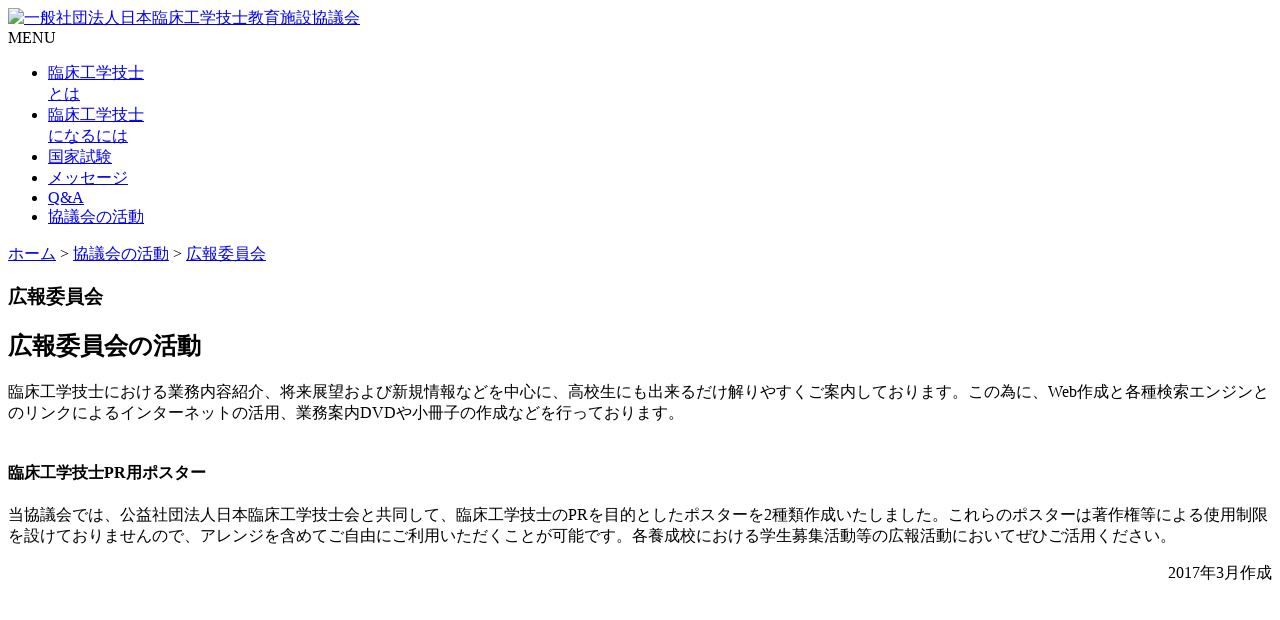

--- FILE ---
content_type: text/html; charset=UTF-8
request_url: https://www.jaefce.org/committe/committe_promotion/
body_size: 15765
content:



<!DOCTYPE html>
<html lang="ja">
<head>
<meta charset="UTF-8">
<meta name="viewport" content="width=device-width, user-scalable=yes, maximum-scale=1.0, minimum-scale=1.0">
<meta name="Keywords" content="日本臨床工学技士教育施設協議会, 臨床工学技士, 教育施設, 臨床工学技士とは, 臨床工学技士になるには, 臨床工学技士教育施設協議会とは, 臨床工学技士を目指すには, 医療, 安全, 工学, 国家資格, 国家試験, 学校, 医療安全, 医療工学, 医療技術, 医療機器, 医用工学, 医用機器, 人工透析, 人工心肺, 人工呼吸器, 高気圧酸素療法">
<meta name="Description" content="日本臨床工学技士教育施設協議会では臨床工学技士業務の認知度向上・教育水準の向上・国家試験合格率の向上・教育教材の検討開発・新教育課程の検討を目的に活動しています">
<title>広報委員会 | 日本臨床工学技士教育施設協議会</title>
<link rel="profile" href="http://gmpg.org/xfn/11">
<link rel="stylesheet" type="text/css" media="all" href="https://www.jaefce.org/wp-content/themes/JAEFCET_theme/style.css">
<link rel="stylesheet" href="https://www.jaefce.org/wp-content/themes/JAEFCET_theme/mailform/mfp.statics/mailformpro.css" type="text/css">
<link rel="pingback" href="https://www.jaefce.org/xmlrpc.php">
<link rel="shortcut icon" href="https://www.jaefce.org/favicon.ico" />
<!--[if lt IE 9]>
<script src="https://www.jaefce.org/wp-content/themes/JAEFCET_theme/js/html5.js"></script>
<script src="https://www.jaefce.org/wp-content/themes/JAEFCET_theme/js/css3-mediaqueries.js"></script>
<![endif]-->
<link rel='dns-prefetch' href='//s.w.org' />
<link rel="alternate" type="application/rss+xml" title="日本臨床工学技士教育施設協議会 &raquo; 広報委員会 のコメントのフィード" href="https://www.jaefce.org/committe/committe_promotion/feed/" />
<link rel='stylesheet' id='wp-block-library-css'  href='https://www.jaefce.org/wp-includes/css/dist/block-library/style.min.css?ver=5.1.19' type='text/css' media='all' />
<link rel='stylesheet' id='bbp-default-css'  href='https://www.jaefce.org/wp-content/plugins/bbpress/templates/default/css/bbpress.min.css?ver=2.6.5' type='text/css' media='all' />
<link rel='stylesheet' id='jquery.lightbox.min.css-css'  href='https://www.jaefce.org/wp-content/plugins/wp-jquery-lightbox/styles/lightbox.min.css?ver=1.4.6' type='text/css' media='all' />
<script type='text/javascript' src='https://www.jaefce.org/wp-includes/js/jquery/jquery.js?ver=1.12.4'></script>
<script type='text/javascript' src='https://www.jaefce.org/wp-includes/js/jquery/jquery-migrate.min.js?ver=1.4.1'></script>
<link rel='https://api.w.org/' href='https://www.jaefce.org/wp-json/' />
<link rel="EditURI" type="application/rsd+xml" title="RSD" href="https://www.jaefce.org/xmlrpc.php?rsd" />
<link rel="wlwmanifest" type="application/wlwmanifest+xml" href="https://www.jaefce.org/wp-includes/wlwmanifest.xml" /> 
<link rel="canonical" href="https://www.jaefce.org/committe/committe_promotion/" />
<link rel='shortlink' href='https://www.jaefce.org/?p=169' />
<link rel="alternate" type="application/json+oembed" href="https://www.jaefce.org/wp-json/oembed/1.0/embed?url=https%3A%2F%2Fwww.jaefce.org%2Fcommitte%2Fcommitte_promotion%2F" />
<link rel="alternate" type="text/xml+oembed" href="https://www.jaefce.org/wp-json/oembed/1.0/embed?url=https%3A%2F%2Fwww.jaefce.org%2Fcommitte%2Fcommitte_promotion%2F&#038;format=xml" />
<script src="https://www.jaefce.org/wp-content/themes/JAEFCET_theme/js/jquery1.11.2.min.js"></script>
<script src="https://www.jaefce.org/wp-content/themes/JAEFCET_theme/js/script.js"></script>



<!-- Google tag (gtag.js) -->
<script async src="https://www.googletagmanager.com/gtag/js?id=G-VNHKMQS6VE"></script>
<script>
  window.dataLayer = window.dataLayer || [];
  function gtag(){dataLayer.push(arguments);}
  gtag('js', new Date());

  gtag('config', 'G-VNHKMQS6VE');
</script>


</head>
<body>
<header id="header" role="banner">
<div class="header_inner">
<a href="https://www.jaefce.org/" rel="home">
<img src="https://www.jaefce.org/wp-content/themes/JAEFCET_theme/img/header_logo.jpg" alt="一般社団法人日本臨床工学技士教育施設協議会">
</a>
</div>
</header>

<nav id="mainNav">
<div class="nav_inner">
<a class="menu" id="menu"><span>MENU</span></a>
<div class="panel">   
<ul>
<li class="blue p10"><a href="https://www.jaefce.org/about_ce/"><span>臨床工学技士<br />とは</span></a></li>
<li class="orange p10"><a href="https://www.jaefce.org/how_ce/"><span>臨床工学技士<br />になるには</span></a></li>
<li class="blue p22"><a href="https://www.jaefce.org/test_ce/"><span>国家試験</span></a></li>
<li class="orange p22"><a href="https://www.jaefce.org/message/"><span>メッセージ</span></a></li>
<li class="blue p22"><a href="https://www.jaefce.org/qa/"><span>Q&A</span></a></li>
<li class="orange p22"><a href="https://www.jaefce.org/committe/"><span>協議会の活動</span></a></li>
</ul>   
</div>
</div>
</nav>
<div class="breadcrumbs">
<div class="nav_inner">
<!-- Breadcrumb NavXT 5.6.0 -->
<span typeof="v:Breadcrumb"><a rel="v:url" property="v:title" title="Go to 日本臨床工学技士教育施設協議会." href="https://www.jaefce.org" class="home">ホーム</a></span> &gt; <span typeof="v:Breadcrumb"><a rel="v:url" property="v:title" title="Go to 協議会の活動." href="https://www.jaefce.org/committe/" class="post post-page">協議会の活動</a></span> &gt; <span typeof="v:Breadcrumb"><a rel="v:url" property="v:title" title="Go to 広報委員会." href="https://www.jaefce.org/committe/committe_promotion/" class="post post-page current-item">広報委員会</a></span></div>
</div>


<div id="wrapper" class="clfix orange p6-committe">
<div id="content">
<section>
		<article id="post-169">
	<header> 	
 <h1 class="title">広報委員会</h1>  
    </header>
    <div class="post">
    <h2>広報委員会の活動</h2>
<p>臨床工学技士における業務内容紹介、将来展望および新規情報などを中心に、高校生にも出来るだけ解りやすくご案内しております。この為に、Web作成と各種検索エンジンとのリンクによるインターネットの活用、業務案内DVDや小冊子の作成などを行っております。<br />
&nbsp;</p>
<h4 id="poster">臨床工学技士PR用ポスター</h4>
<p>当協議会では、公益社団法人日本臨床工学技士会と共同して、臨床工学技士のPRを目的としたポスターを2種類作成いたしました。これらのポスターは著作権等による使用制限を設けておりませんので、アレンジを含めてご自由にご利用いただくことが可能です。各養成校における学生募集活動等の広報活動においてぜひご活用ください。</p>
<p style="text-align: right;">2017年3月作成</p>
<table>
<tbody>
<tr>
<td class="alignnone" style="text-align: center;" width="300" height="300"><a href="http://www.jaefce.org/wp-content/uploads/2017/04/poster_a.pdf" target="_blank" rel="noopener noreferrer"><img class="size-medium wp-image-792 aligncenter" src="http://www.jaefce.org/wp-content/uploads/2017/04/poster_ar-211x300.jpg" alt="poster_A" width="211" height="300" />ポスターA<img class="alignnone wp-image-794 size-full" src="http://www.jaefce.org/wp-content/uploads/2016/03/icon_pdf.gif" alt="icon_pdf" width="16" height="16" /></a></td>
<td style="text-align: center;" width="300" height="300"><a href="http://www.jaefce.org/wp-content/uploads/2017/04/poster_b.pdf" target="_blank" rel="noopener noreferrer"><img class="size-medium wp-image-792 aligncenter" src="http://www.jaefce.org/wp-content/uploads/2017/04/poster_br-212x300.jpg" alt="" width="212" height="300" />ポスターB<img class="alignnone wp-image-794 size-full" src="http://www.jaefce.org/wp-content/uploads/2016/03/icon_pdf.gif" alt="icon_pdf" width="16" height="16" /></a></td>
</tr>
<tr>
<td style="text-align: center;"></td>
<td style="text-align: center;"></td>
</tr>
</tbody>
</table>
<p>&nbsp;<br />
※印刷会社入稿用データ（Illustrator）の提供をご希望の場合は当協議会事務局までお問い合わせください。<br />
&nbsp;</p>
<h4 id="character">キャラクター</h4>
<p>広報委員会では親しみのあるウェブサイトへのリニューアルを目指しキャラクターイラストを募集いたしました。その結果、応募いただいた24件のなかから、以下のキャラクターを優秀賞とさせていただきました。今後、ウェブサイトを中心にキャラクターの活用を広げていく予定にしています。</p>
<p style="text-align: right;">2015年5月公開</p>
<p>&nbsp;<br />
<a href="http://www.jaefce.org/wp-content/uploads/2015/02/character1.jpg" rel="lightbox[169]"><img src="http://www.jaefce.org/wp-content/uploads/2015/02/character1-225x300.jpg" alt="" width="225" height="300" class="alignnone size-medium wp-image-1227" srcset="https://www.jaefce.org/wp-content/uploads/2015/02/character1-225x300.jpg 225w, https://www.jaefce.org/wp-content/uploads/2015/02/character1-75x100.jpg 75w, https://www.jaefce.org/wp-content/uploads/2015/02/character1.jpg 600w" sizes="(max-width: 225px) 100vw, 225px" /></a><a href="http://www.jaefce.org/wp-content/uploads/2015/02/character2.jpg" rel="lightbox[169]"><img src="http://www.jaefce.org/wp-content/uploads/2015/02/character2-225x300.jpg" alt="" width="225" height="300" class="alignnone size-medium wp-image-1228" srcset="https://www.jaefce.org/wp-content/uploads/2015/02/character2-225x300.jpg 225w, https://www.jaefce.org/wp-content/uploads/2015/02/character2-75x100.jpg 75w, https://www.jaefce.org/wp-content/uploads/2015/02/character2.jpg 600w" sizes="(max-width: 225px) 100vw, 225px" /></a><a href="http://www.jaefce.org/wp-content/uploads/2015/02/character3.jpg" rel="lightbox[169]"><img src="http://www.jaefce.org/wp-content/uploads/2015/02/character3-225x300.jpg" alt="" width="225" height="300" class="alignnone size-medium wp-image-1229" srcset="https://www.jaefce.org/wp-content/uploads/2015/02/character3-225x300.jpg 225w, https://www.jaefce.org/wp-content/uploads/2015/02/character3-75x100.jpg 75w, https://www.jaefce.org/wp-content/uploads/2015/02/character3.jpg 600w" sizes="(max-width: 225px) 100vw, 225px" /></a><br />
※クリックすると大きく表示されます。</p>
    </div>
  </article>
	  </section>


</div><!-- / content -->
<aside id="sidebar">
<div id="sidemenu">
<!-- 一つ上のタイトルを出す -->
<hgroup>
<h2><a href="../">協議会の活動</a></h2>
</hgroup>
<nav class="sidebar-navi">
<ul class="accordion">
<li><a href="https://www.jaefce.org/committe/school_ce/">協議会会員校一覧</a></li>
<li><a href="https://www.jaefce.org/committe/committe_education/">教育委員会</a></li>
<li><a href="https://www.jaefce.org/committe/committe_test/">試験委員会</a></li>
<li><a href="https://www.jaefce.org/committe/committe_promotion/">広報委員会</a></li>
<li><a href="https://www.jaefce.org/committe/committe_text/">教科書委員会</a></li>
</ul>
</nav>
</div>

<!--カテゴリメニューから-->



<!-- / カテゴリmenu end-->
<!-- 共通menu -->
<div id="sidebanner">
<a class="banner" href="https://www.jaefce.org/committe/school_ce/"><div class="banner_text">養成校<br class="sp">一<span class="sp">　</span>覧</div><div class="banner_img"><img src="https://www.jaefce.org/wp-content/themes/JAEFCET_theme/img/banner1_pi.jpg"></div></a>
<!--<a class="banner" href="https://www.jaefce.org/photo/"><div class="banner_text">動画＆<br class="sp">フォト</div><div class="banner_img"><img src="https://www.jaefce.org/wp-content/themes/JAEFCET_theme/img/banner3_pi.jpg"></div></a>
-->
<!--<a class="banner" href="https://www.jaefce.org/infboard/jaefceforum/disaster_information_bbs/"><div class="banner_text">災害情報<br class="sp">掲示板</div><div class="banner_img"><img src="https://www.jaefce.org/wp-content/themes/JAEFCET_theme/img/banner4_pi.jpg"></div></a>
-->
</div>
<div>
<a href="https://www.youtube.com/@JAEFCE1988" target="_blank"><img src="https://www.jaefce.org/wp-content/uploads/2025/12/icon_youtube_340x340.png" width="40px" style="padding-right:5px;"></a>
<a href="https://www.tiktok.com/@jaefce_media_sns" target="_blank"><img src="https://www.jaefce.org/wp-content/uploads/2025/12/icon_tiktok_340x340.png" width="40px" style="padding-right:5px;"></a>
<a href="https://www.instagram.com/jaefce_media/" target="_blank"><img src="https://www.jaefce.org/wp-content/uploads/2025/12/icon_instagram_340x340.png" width="40px" style="padding-right:5px;"></a>
<!--<a href="https://www.tiktok.com/@ce_medical" target="_blank"><img src="https://www.jaefce.org/wp-content/uploads/2025/03/icon_tiktok.png" width="40px">-->
</div>
<div id="sidelink">
<ul>
<li><a href="https://www.jaefce.org/sns-list/">公式SNS</a></li>
<li><a href="https://www.jaefce.org/inquiry/">お問い合わせ</a></li>
<li><a href="https://www.jaefce.org/link/">リンク</a></li>
<li><a href="https://www.jaefce.org/sitemap/">サイトマップ</a></li>
<li><a href="https://www.jaefce.org/member/">会員校専用ページ</a></li>
</ul>
</div>
<!-- 共通menu end-->
<!-- ウィジェット不使用 -->
</aside>
  



</div><!-- / wrapper -->

<footer id="footer">
<div class="footer_inner">
<a id="pageTop" href="#"><img src="https://www.jaefce.org/wp-content/themes/JAEFCET_theme/img/totop.png"></a>
<div class="footer_copyright">
<p><strong>一般社団法人　<br />日本臨床工学技士教育施設協議会事務局</strong></p>
<p>〒164-0001 東京都中野区2-2-3　（株）へるす出版事業部内　Tel: 03-3384-8037　Fax: 03-3380-8627　Email: office<img src="https://www.jaefce.org/wp-content/themes/JAEFCET_theme/img/at.png" width="14px" height="14px">jaefce.org </p>
<p>Copyright &copy; 2026 JAEFCE All rights Reserved.
</div>
</div>
</footer>
<!-- / footer -->




<script type='text/javascript' src='https://www.jaefce.org/wp-content/plugins/wp-jquery-lightbox/jquery.touchwipe.min.js?ver=1.4.6'></script>
<script type='text/javascript'>
/* <![CDATA[ */
var JQLBSettings = {"showTitle":"0","showCaption":"0","showNumbers":"0","fitToScreen":"1","resizeSpeed":"400","showDownload":"0","navbarOnTop":"0","marginSize":"0","slideshowSpeed":"4000","prevLinkTitle":"\u524d\u306e\u753b\u50cf","nextLinkTitle":"\u6b21\u306e\u753b\u50cf","closeTitle":"\u30ae\u30e3\u30e9\u30ea\u30fc\u3092\u9589\u3058\u308b","image":"\u753b\u50cf ","of":"\u306e","download":"\u30c0\u30a6\u30f3\u30ed\u30fc\u30c9","pause":"(\u30b9\u30e9\u30a4\u30c9\u30b7\u30e7\u30fc\u3092\u505c\u6b62\u3059\u308b)","play":"(\u30b9\u30e9\u30a4\u30c9\u30b7\u30e7\u30fc\u3092\u518d\u751f\u3059\u308b)"};
/* ]]> */
</script>
<script type='text/javascript' src='https://www.jaefce.org/wp-content/plugins/wp-jquery-lightbox/jquery.lightbox.min.js?ver=1.4.6'></script>
<script type='text/javascript' src='https://www.jaefce.org/wp-includes/js/wp-embed.min.js?ver=5.1.19'></script>
</body>
</html>
